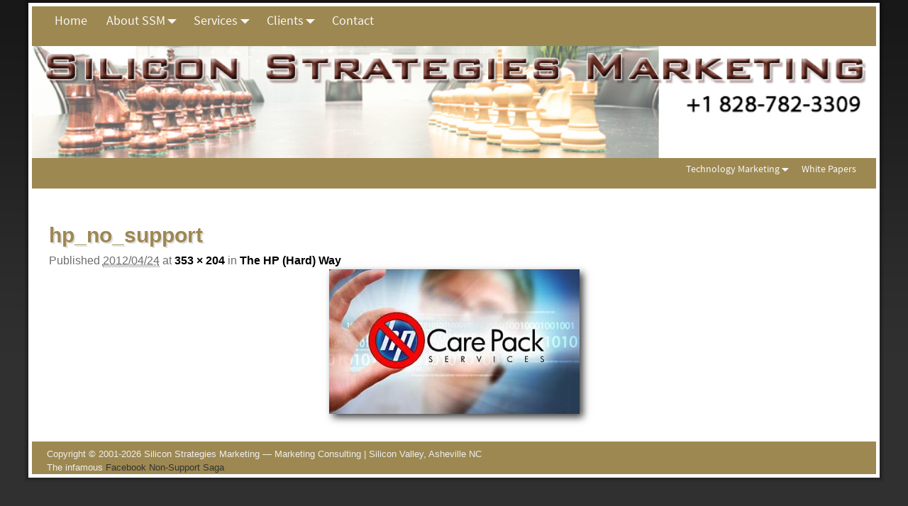

--- FILE ---
content_type: text/html; charset=UTF-8
request_url: http://www.siliconstrat.com/marketing-memos-blog-xxx/support-is-a-product/hp_no_support/
body_size: 11548
content:
<!DOCTYPE html>
<html dir="ltr" lang="en-US" prefix="og: https://ogp.me/ns#">
<head>
    <meta charset="UTF-8"/>
    <meta name='viewport' content='width=device-width,initial-scale=1.0' />

    <link rel="profile" href="//gmpg.org/xfn/11"/>
    <link rel="pingback" href=""/>

    <!-- Self-host Google Fonts -->
<link href='http://www.siliconstrat.com/wp-content/themes/weaver-xtreme/assets/css/fonts/google/google-fonts.min.css?ver=6.7' rel='stylesheet' type='text/css'>
<link href='http://www.siliconstrat.com/wp-content/plugins/weaver-xtreme-plus/includes/fonts/google-plus-fonts.min.css?ver=6.2' rel='stylesheet' type='text/css'>
<title>hp_no_support |</title>
	<style>img:is([sizes="auto" i], [sizes^="auto," i]) { contain-intrinsic-size: 3000px 1500px }</style>
	
		<!-- All in One SEO 4.9.2 - aioseo.com -->
	<meta name="robots" content="max-image-preview:large" />
	<meta name="author" content="admin"/>
	<meta name="google-site-verification" content="wU3sO_qkI-uwTjBv_wJk472Au4NIyG4wbngtacyIfws" />
	<meta name="msvalidate.01" content="E6AB784387E305DDA16758D134FBABD6" />
	<link rel="canonical" href="http://www.siliconstrat.com/marketing-memos-blog-xxx/support-is-a-product/hp_no_support/" />
	<meta name="generator" content="All in One SEO (AIOSEO) 4.9.2" />
		<meta property="og:locale" content="en_US" />
		<meta property="og:site_name" content="|" />
		<meta property="og:type" content="article" />
		<meta property="og:title" content="hp_no_support |" />
		<meta property="og:url" content="http://www.siliconstrat.com/marketing-memos-blog-xxx/support-is-a-product/hp_no_support/" />
		<meta property="article:published_time" content="2012-04-24T20:21:17+00:00" />
		<meta property="article:modified_time" content="2012-04-24T20:21:17+00:00" />
		<meta name="twitter:card" content="summary" />
		<meta name="twitter:title" content="hp_no_support |" />
		<script type="application/ld+json" class="aioseo-schema">
			{"@context":"https:\/\/schema.org","@graph":[{"@type":"BreadcrumbList","@id":"http:\/\/www.siliconstrat.com\/marketing-memos-blog-xxx\/support-is-a-product\/hp_no_support\/#breadcrumblist","itemListElement":[{"@type":"ListItem","@id":"http:\/\/www.siliconstrat.com#listItem","position":1,"name":"Home","item":"http:\/\/www.siliconstrat.com","nextItem":{"@type":"ListItem","@id":"http:\/\/www.siliconstrat.com\/marketing-memos-blog-xxx\/support-is-a-product\/hp_no_support\/#listItem","name":"hp_no_support"}},{"@type":"ListItem","@id":"http:\/\/www.siliconstrat.com\/marketing-memos-blog-xxx\/support-is-a-product\/hp_no_support\/#listItem","position":2,"name":"hp_no_support","previousItem":{"@type":"ListItem","@id":"http:\/\/www.siliconstrat.com#listItem","name":"Home"}}]},{"@type":"ItemPage","@id":"http:\/\/www.siliconstrat.com\/marketing-memos-blog-xxx\/support-is-a-product\/hp_no_support\/#itempage","url":"http:\/\/www.siliconstrat.com\/marketing-memos-blog-xxx\/support-is-a-product\/hp_no_support\/","name":"hp_no_support |","inLanguage":"en-US","isPartOf":{"@id":"http:\/\/www.siliconstrat.com\/#website"},"breadcrumb":{"@id":"http:\/\/www.siliconstrat.com\/marketing-memos-blog-xxx\/support-is-a-product\/hp_no_support\/#breadcrumblist"},"author":{"@id":"http:\/\/www.siliconstrat.com\/marketing-memos-blog-xxx\/author\/admin\/#author"},"creator":{"@id":"http:\/\/www.siliconstrat.com\/marketing-memos-blog-xxx\/author\/admin\/#author"},"datePublished":"2012-04-24T12:21:17-08:00","dateModified":"2012-04-24T12:21:17-08:00"},{"@type":"Organization","@id":"http:\/\/www.siliconstrat.com\/#organization","url":"http:\/\/www.siliconstrat.com\/"},{"@type":"Person","@id":"http:\/\/www.siliconstrat.com\/marketing-memos-blog-xxx\/author\/admin\/#author","url":"http:\/\/www.siliconstrat.com\/marketing-memos-blog-xxx\/author\/admin\/","name":"admin","image":{"@type":"ImageObject","@id":"http:\/\/www.siliconstrat.com\/marketing-memos-blog-xxx\/support-is-a-product\/hp_no_support\/#authorImage","url":"https:\/\/secure.gravatar.com\/avatar\/705d413e5e7bff55c569c87cf76c83820c6742000bf0581643c46dd38cb6c058?s=96&d=mm&r=g","width":96,"height":96,"caption":"admin"}},{"@type":"WebSite","@id":"http:\/\/www.siliconstrat.com\/#website","url":"http:\/\/www.siliconstrat.com\/","inLanguage":"en-US","publisher":{"@id":"http:\/\/www.siliconstrat.com\/#organization"}}]}
		</script>
		<!-- All in One SEO -->

<link rel='dns-prefetch' href='//www.siliconstrat.com' />
<link rel='dns-prefetch' href='//www.googletagmanager.com' />
<link rel="alternate" type="application/rss+xml" title=" &raquo; Feed" href="http://www.siliconstrat.com/feed/" />
<link rel="alternate" type="application/rss+xml" title=" &raquo; Comments Feed" href="http://www.siliconstrat.com/comments/feed/" />
<script type="text/javascript">
/* <![CDATA[ */
window._wpemojiSettings = {"baseUrl":"https:\/\/s.w.org\/images\/core\/emoji\/16.0.1\/72x72\/","ext":".png","svgUrl":"https:\/\/s.w.org\/images\/core\/emoji\/16.0.1\/svg\/","svgExt":".svg","source":{"concatemoji":"http:\/\/www.siliconstrat.com\/wp-includes\/js\/wp-emoji-release.min.js?ver=6.8.3"}};
/*! This file is auto-generated */
!function(s,n){var o,i,e;function c(e){try{var t={supportTests:e,timestamp:(new Date).valueOf()};sessionStorage.setItem(o,JSON.stringify(t))}catch(e){}}function p(e,t,n){e.clearRect(0,0,e.canvas.width,e.canvas.height),e.fillText(t,0,0);var t=new Uint32Array(e.getImageData(0,0,e.canvas.width,e.canvas.height).data),a=(e.clearRect(0,0,e.canvas.width,e.canvas.height),e.fillText(n,0,0),new Uint32Array(e.getImageData(0,0,e.canvas.width,e.canvas.height).data));return t.every(function(e,t){return e===a[t]})}function u(e,t){e.clearRect(0,0,e.canvas.width,e.canvas.height),e.fillText(t,0,0);for(var n=e.getImageData(16,16,1,1),a=0;a<n.data.length;a++)if(0!==n.data[a])return!1;return!0}function f(e,t,n,a){switch(t){case"flag":return n(e,"\ud83c\udff3\ufe0f\u200d\u26a7\ufe0f","\ud83c\udff3\ufe0f\u200b\u26a7\ufe0f")?!1:!n(e,"\ud83c\udde8\ud83c\uddf6","\ud83c\udde8\u200b\ud83c\uddf6")&&!n(e,"\ud83c\udff4\udb40\udc67\udb40\udc62\udb40\udc65\udb40\udc6e\udb40\udc67\udb40\udc7f","\ud83c\udff4\u200b\udb40\udc67\u200b\udb40\udc62\u200b\udb40\udc65\u200b\udb40\udc6e\u200b\udb40\udc67\u200b\udb40\udc7f");case"emoji":return!a(e,"\ud83e\udedf")}return!1}function g(e,t,n,a){var r="undefined"!=typeof WorkerGlobalScope&&self instanceof WorkerGlobalScope?new OffscreenCanvas(300,150):s.createElement("canvas"),o=r.getContext("2d",{willReadFrequently:!0}),i=(o.textBaseline="top",o.font="600 32px Arial",{});return e.forEach(function(e){i[e]=t(o,e,n,a)}),i}function t(e){var t=s.createElement("script");t.src=e,t.defer=!0,s.head.appendChild(t)}"undefined"!=typeof Promise&&(o="wpEmojiSettingsSupports",i=["flag","emoji"],n.supports={everything:!0,everythingExceptFlag:!0},e=new Promise(function(e){s.addEventListener("DOMContentLoaded",e,{once:!0})}),new Promise(function(t){var n=function(){try{var e=JSON.parse(sessionStorage.getItem(o));if("object"==typeof e&&"number"==typeof e.timestamp&&(new Date).valueOf()<e.timestamp+604800&&"object"==typeof e.supportTests)return e.supportTests}catch(e){}return null}();if(!n){if("undefined"!=typeof Worker&&"undefined"!=typeof OffscreenCanvas&&"undefined"!=typeof URL&&URL.createObjectURL&&"undefined"!=typeof Blob)try{var e="postMessage("+g.toString()+"("+[JSON.stringify(i),f.toString(),p.toString(),u.toString()].join(",")+"));",a=new Blob([e],{type:"text/javascript"}),r=new Worker(URL.createObjectURL(a),{name:"wpTestEmojiSupports"});return void(r.onmessage=function(e){c(n=e.data),r.terminate(),t(n)})}catch(e){}c(n=g(i,f,p,u))}t(n)}).then(function(e){for(var t in e)n.supports[t]=e[t],n.supports.everything=n.supports.everything&&n.supports[t],"flag"!==t&&(n.supports.everythingExceptFlag=n.supports.everythingExceptFlag&&n.supports[t]);n.supports.everythingExceptFlag=n.supports.everythingExceptFlag&&!n.supports.flag,n.DOMReady=!1,n.readyCallback=function(){n.DOMReady=!0}}).then(function(){return e}).then(function(){var e;n.supports.everything||(n.readyCallback(),(e=n.source||{}).concatemoji?t(e.concatemoji):e.wpemoji&&e.twemoji&&(t(e.twemoji),t(e.wpemoji)))}))}((window,document),window._wpemojiSettings);
/* ]]> */
</script>
<style id='wp-emoji-styles-inline-css' type='text/css'>

	img.wp-smiley, img.emoji {
		display: inline !important;
		border: none !important;
		box-shadow: none !important;
		height: 1em !important;
		width: 1em !important;
		margin: 0 0.07em !important;
		vertical-align: -0.1em !important;
		background: none !important;
		padding: 0 !important;
	}
</style>
<link rel='stylesheet' id='aioseo/css/src/vue/standalone/blocks/table-of-contents/global.scss-css' href='http://www.siliconstrat.com/wp-content/plugins/all-in-one-seo-pack/dist/Lite/assets/css/table-of-contents/global.e90f6d47.css?ver=4.9.2' type='text/css' media='all' />
<link rel='stylesheet' id='wvrc-compat-style-css' href='http://www.siliconstrat.com/wp-content/plugins/weaver-themes-shortcode-compatibility/weaver-theme-compatibility.min.css?ver=1.0.4' type='text/css' media='all' />
<link rel='stylesheet' id='weaverx-font-sheet-css' href='http://www.siliconstrat.com/wp-content/themes/weaver-xtreme/assets/css/fonts.min.css?ver=6.7' type='text/css' media='all' />
<link rel='stylesheet' id='weaverx-style-sheet-css' href='http://www.siliconstrat.com/wp-content/themes/weaver-xtreme/assets/css/style-weaverx.min.css?ver=6.7' type='text/css' media='all' />
<style id='weaverx-style-sheet-inline-css' type='text/css'>
#wrapper{max-width:1200px}@media (min-width:1188px){.weaverx-sb-one-column .alignwide,#header .alignwide,#header.alignwide,#colophon.alignwide,#colophon .alignwide,#container .alignwide,#container.alignwide,#wrapper .alignwide,#wrapper.alignwide,#infobar .alignwide,.alignwide{margin-left:inherit;margin-right:inherit;max-width:none;width:100%}}@media (max-width:1187px){.alignwide{margin-left:inherit;margin-right:inherit;max-width:none;width:100%}}@media (min-width:1296px){.weaverx-sb-one-column .alignwide,#header .alignwide,#header.alignwide,#colophon.alignwide,#colophon .alignwide,#container .alignwide,#container.alignwide,#wrapper .alignwide,#wrapper.alignwide,#infobar .alignwide,.alignwide{margin-left:calc(50% - 46vw);margin-right:calc(50% - 46vw);max-width:10000px;width:92vw}}@media (max-width:1295px){.alignwide{margin-left:0 !important;margin-right:0 !important;max-width:100% !important;width:100% !important}}a,.wrapper a{color:#366CD9}a:hover,.wrapper a:hover{color:#C21717}a,.wrapper a{font-weight:bold}.wrapper .entry-meta a,.wrapper .entry-utility a{color:#000000}.wrapper .entry-meta a:hover,.wrapper .entry-utility a:hover{color:#170D75}.wrapper .widget a{color:#000000}.wrapper .widget a:hover{color:#170D75}.border{border:1px solid transparent}.border-bottom{border-bottom:1px solid transparent}body{background-image:url( /wp-content/themes/weaver-xtreme/assets/images/gr.png );background-attachment:scroll;background-repeat:repeat-x}#branding #header-image img{float:left}/* float-left*/.weaverx-theme-menu .current_page_item >a,.weaverx-theme-menu .current-menu-item >a,.weaverx-theme-menu .current-cat >a,.weaverx-theme-menu .current_page_ancestor >a,.weaverx-theme-menu .current-category-ancestor >a,.weaverx-theme-menu .current-menu-ancestor >a,.weaverx-theme-menu .current-menu-parent >a,.weaverx-theme-menu .current-category-parent >a{color:#FFFFFF !important}.container img,.colophon img{padding:0}.container img,.colophon img{background-color:transparent}.entry-summary,.entry-content{padding-top:.00000em}#content ul,#content ol,#content p{margin-bottom:1.00000em}.commentlist li.comment,#respond{background-color:transparent}#content table{border-style:none}#content tr th,#content thead th{font-weight:bold;border-bottom:1px solid #888;background-color:transparent}#content tr td{border-style:none}table,td,th{border:none}.wp-caption p.wp-caption-text,#content .gallery .gallery-caption,.entry-attachment .entry-caption,#content figure figcaption{color:#333333}body{font-size:1.00000em}body{background-color:#303030}.menu-primary .wvrx-menu-container,.menu-primary .site-title-on-menu,.menu-primary .site-title-on-menu a{background-color:#9D8851}.menu-primary .wvrx-menu-container,.menu-primary .site-title-on-menu,.menu-primary .site-title-on-menu a{color:#F7F7F7}.menu-secondary .wvrx-menu-container{background-color:#9D8851}.menu-secondary .wvrx-menu-container{color:#F7F7F7}.menu-primary .wvrx-menu ul li a,.menu-primary .wvrx-menu ul.mega-menu li{background-color:#AB9458}.menu-primary .wvrx-menu ul li a,.menu-primary .wvrx-menu ul.mega-menu li{color:#FFFFFF}.menu-secondary .wvrx-menu ul li a,.menu-secondary .wvrx-menu ul.mega-menu li{background-color:#AB9458}.menu-secondary .wvrx-menu ul li a,.menu-secondary .wvrx-menu ul.mega-menu li{color:#FFFFFF}.menu-primary .wvrx-menu >li >a{color:#F7F7F7}.menu-primary .wvrx-menu >li >a:hover{color:#FDC689 !important}.menu-primary .wvrx-menu >li >a:hover{background-color:#9D8851 !important}.menu-secondary .wvrx-menu >li >a{color:#F7F7F7}.menu-secondary .wvrx-menu >li >a:hover{color:#FDC689 !important}.menu-secondary .wvrx-menu >li >a:hover{background-color:#9D8851 !important}.menu-primary .wvrx-menu ul li a{color:#FFFFFF}.menu-primary .wvrx-menu ul li a:hover{color:#F8FF38 !important}.menu-primary .wvrx-menu ul li a:hover{background-color:#BAA160 !important}.menu-secondary .wvrx-menu ul li a{color:#FFFFFF}.menu-secondary .wvrx-menu ul li a:hover{color:#F8FF38 !important}.menu-secondary .wvrx-menu ul li a:hover{background-color:#BAA160 !important}.menu-primary .menu-toggle-button{color:#F7F7F7}.menu-primary .wvrx-menu-html{margin-top:.5em}@media( min-width:768px){.menu-primary .wvrx-menu,.menu-primary .wvrx-menu-container{text-align:right}}.menu-primary .menu-arrows .toggle-submenu:after{color:#F7F7F7}.menu-primary .menu-arrows ul .toggle-submenu:after{color:#F7F7F7}.menu-primary .menu-arrows.is-mobile-menu.menu-arrows ul a .toggle-submenu:after{color:#F7F7F7}.menu-primary .menu-arrows ul .toggle-submenu:after{color:#FFFFFF}.menu-secondary .menu-toggle-button{color:#F7F7F7}.menu-secondary .wvrx-menu-html{margin-top:.425em}@media( min-width:768px){.menu-secondary .wvrx-menu,.menu-secondary .wvrx-menu-container{text-align:left}}.menu-secondary .menu-arrows .toggle-submenu:after{color:#F7F7F7}.menu-secondary .menu-arrows ul .toggle-submenu:after{color:#F7F7F7}.menu-secondary .menu-arrows.is-mobile-menu.menu-arrows ul a .toggle-submenu:after{color:#F7F7F7}.menu-secondary .menu-arrows ul .toggle-submenu:after{color:#FFFFFF}@media( min-width:768px){.menu-extra .wvrx-menu,.menu-extra .wvrx-menu-container{text-align:left}}@media screen and ( min-width:768px){.l-content-rsb{width:80.00000%}.l-content-rsb-m{width:79.00000%;margin-right:1.00000%}.l-sb-right{width:20.00000%}.l-sb-right-lm{width:19.00000%;margin-left:1.00000%}.l-sb-right-rm{width:19.00000%;margin-right:1.00000%}.l-content-lsb{width:80.00000%}.l-content-lsb-m{width:79.00000%;margin-left:1.00000%}.l-sb-left{width:20.00000%}.l-sb-left-lm{width:19.00000%;margin-left:1.00000%}.l-sb-left-rm{width:19.00000%;margin-right:1.00000%}.l-sb-right-split{width:17.00000%}.l-sb-right-split-lm{width:16.00000%;margin-left:1.00000%}.l-content-ssb{width:66.00000%;margin-left:17.00000%}.l-content-ssb-m{width:64.00000%;margin-left:18.00000%;margin-right:1.00000%}.l-content-ssbs{width:66.00000%}.l-content-ssbs-m{width:64.00000%;margin-left:1.00000%;margin-right:1.00000%}.l-sb-left-split{margin-left:-83.00000%;width:17.00000%}.l-sb-left-split-top{width:17.00000%}.l-sb-left-split-rm{margin-left:-83.00000%;width:16.00000%}.l-sb-left-split-top-rm{margin-right:1.00000%;width:16.00000%}}#primary-widget-area{background-color:transparent}.widget-area-primary{background-color:transparent}#secondary-widget-area{background-color:#FFF7E8}.widget-area-secondary{background-color:#FFF7E8}.widget-area-top{background-color:transparent}.widget-area-top{margin-top:0}.widget-area-top{margin-bottom:0}.widget-area-bottom{background-color:#999999}#header{background-color:#9D8851}#colophon{background-color:#9D8851}#colophon{color:#EEEEEE}#footer-widget-area{background-color:transparent}.widget-area-footer{background-color:transparent}#content{background-color:#FFFFFF}#content{color:#333333}#content{padding-top:0}#container{background-color:#FFFFFF}#container{padding-top:0}#wrapper{background-color:#FFFFFF}#wrapper{color:#333333}#wrapper{padding-left:4px}#wrapper{padding-right:4px}#wrapper{padding-top:4px}#wrapper{padding-bottom:4px}#wrapper{margin-top:4px}#wrapper{margin-bottom:4px}.post-area{background-color:transparent}.widget{background-color:transparent}.widget{color:#FFFFFF}.wrapper #site-title a,.wrapper .site-title a{color:#FFFFFF}#site-tagline >span,.site-tagline >span{color:#666666}.page-title{color:#333333}.wrapper .post-title a,.wrapper .post-title a:visited{color:#333333}.widget-title{color:#282828}.blog .sticky{background-color:#888888}hr{background-color:#9D8851}.entry-meta{background-color:transparent}.entry-meta{color:#6E6E6E}.entry-utility{background-color:transparent}.entry-utility{color:#6E6E6E}input,textarea{background-color:#F0F0F0}.menu-primary .wvrx-menu-container .search-form .search-submit{color:#F7F7F7}#colophon .search-form .search-submit{color:#EEEEEE}#content .search-form .search-submit{color:#333333}#wrapper .search-form .search-submit{color:#333333}.widget .search-form .search-submit{color:#FFFFFF}#inject_fixedtop,#inject_fixedbottom,.wvrx-fixedtop,.wvrx-fixonscroll{max-width:1200px}@media ( max-width:1200px){.wvrx-fixedtop,.wvrx-fixonscroll,#inject_fixedtop,#inject_fixedbottom{left:0;margin-left:0 !important;margin-right:0 !important}}@media ( min-width:1200px){#inject_fixedtop{margin-left:-4px;margin-right:-4px}.wvrx-fixedtop,.wvrx-fixonscroll{margin-left:-4px;margin-right:calc( 4px - 0 - 8px )}}@media ( min-width:1200px){#inject_fixedbottom{margin-left:-4px;margin-right:-4px}}/* Weaver Xtreme Plus CSS Styles - Version 6.2 *//* Weaver Xtreme Plus Background Images */.container img,.colophon img{box-shadow:5px 5px 10px #444444;margin-left:7px;margin-top:7px;margin-bottom:14px}#secondary-widget-area{border:1px solid #9D8851}.widget-area-secondary{border:1px solid #9D8851}#colophon a{color:#333333}.widget{}.wrapper #site-title a,.wrapper .site-title a{padding-left:15px}.widget-title{font-size:110%;font-weight:bold;margin-bottom:5px}#nav-secondary .wvrx-menu-container{font-family:sourcesanspro,Tahoma,Arial,sans-serif;top-margin:0;margin-bottom:.2em;height:2.0em}#nav-secondary .wvrx-menu-container ul ul{font-size:.9em}#nav-primary .wvrx-menu-container{font-family:sourcesanspro,Tahoma,Arial,sans-serif;top-margin:0;margin-bottom:.2em;height:2.5em}#nav-primary .wvrx-menu-container ul ul a{font-size:1em}#colophon{padding-bottom:0}#colophon .widget{margin-bottom:0}.hometext{font-size:1.25em;margin-bottom:1em}
</style>
<script type="text/javascript" src="http://www.siliconstrat.com/wp-includes/js/jquery/jquery.min.js?ver=3.7.1" id="jquery-core-js"></script>
<script type="text/javascript" src="http://www.siliconstrat.com/wp-includes/js/jquery/jquery-migrate.min.js?ver=3.4.1" id="jquery-migrate-js"></script>
<script type="text/javascript" id="weaver-xtreme-JSLib-js-extra">
/* <![CDATA[ */
var wvrxOpts = {"useSmartMenus":"0","menuAltswitch":"767","mobileAltLabel":"","primaryScroll":"none","primaryMove":"0","secondaryScroll":"none","secondaryMove":"0","headerVideoClass":"has-header-video"};
/* ]]> */
</script>
<script type="text/javascript" src="http://www.siliconstrat.com/wp-content/themes/weaver-xtreme/assets/js/weaverxjslib.min.js?ver=6.7" id="weaver-xtreme-JSLib-js"></script>
<link rel="https://api.w.org/" href="http://www.siliconstrat.com/wp-json/" /><link rel="alternate" title="JSON" type="application/json" href="http://www.siliconstrat.com/wp-json/wp/v2/media/1127" /><link rel="EditURI" type="application/rsd+xml" title="RSD" href="http://www.siliconstrat.com/xmlrpc.php?rsd" />
<meta name="generator" content="WordPress 6.8.3" />
<link rel='shortlink' href='http://www.siliconstrat.com/?p=1127' />
<link rel="alternate" title="oEmbed (JSON)" type="application/json+oembed" href="http://www.siliconstrat.com/wp-json/oembed/1.0/embed?url=http%3A%2F%2Fwww.siliconstrat.com%2Fmarketing-memos-blog-xxx%2Fsupport-is-a-product%2Fhp_no_support%2F" />
<link rel="alternate" title="oEmbed (XML)" type="text/xml+oembed" href="http://www.siliconstrat.com/wp-json/oembed/1.0/embed?url=http%3A%2F%2Fwww.siliconstrat.com%2Fmarketing-memos-blog-xxx%2Fsupport-is-a-product%2Fhp_no_support%2F&#038;format=xml" />
<meta name="generator" content="Site Kit by Google 1.168.0" />
<!-- Weaver Theme Compatibility: Weaver Themes Shortcode Compatibility Plugin -->
<!-- Weaver Xtreme 6.7 ( 99 ) Tan and Gray-V-98 --> <!-- Weaver Xtreme Theme Support 6.5.1 --> <!-- Weaver Xtreme Plus 6.2 --> <meta name="robots" content="noarchive">
<link rel="stylesheet" id="admin-bar-css-ssm"  href="/wp-content/uploads/css/ssm.css?ver=1.6" type="text/css" media="all" />
<link rel="stylesheet" id="admin-bar-css-ssm"  href="/wp-content/uploads/css/modals.css?ver=1.1" type="text/css" media="all" />

<!-- Google tag (gtag.js) -->
<script async src="https://www.googletagmanager.com/gtag/js?id=G-T4SJ9MNVDE"></script>
<script>
  window.dataLayer = window.dataLayer || [];
  function gtag(){dataLayer.push(arguments);}
  gtag('js', new Date());

/*  gtag('config', 'G-T4SJ9MNVDE'); */
  gtag('config', 'UA-4407071-4');
</script>
<!-- End of Weaver Xtreme options -->
<link rel="icon" href="http://www.siliconstrat.com/wp-content/uploads/2018/05/cropped-favicon-32x32.jpg" sizes="32x32" />
<link rel="icon" href="http://www.siliconstrat.com/wp-content/uploads/2018/05/cropped-favicon-192x192.jpg" sizes="192x192" />
<link rel="apple-touch-icon" href="http://www.siliconstrat.com/wp-content/uploads/2018/05/cropped-favicon-180x180.jpg" />
<meta name="msapplication-TileImage" content="http://www.siliconstrat.com/wp-content/uploads/2018/05/cropped-favicon-270x270.jpg" />
</head>
<!-- **** body **** -->
<body class="attachment wp-singular attachment-template-default single single-attachment postid-1127 attachmentid-1127 attachment-jpeg wp-embed-responsive wp-theme-weaver-xtreme metaslider-plugin singular not-logged-in weaverx-theme-body wvrx-not-safari is-menu-desktop is-menu-default weaverx-page-attachment weaverx-sb-one-column" itemtype="https://schema.org/WebPage" itemscope>

<a href="#page-bottom"
   id="page-top">&darr;</a> <!-- add custom CSS to use this page-bottom link -->
<div id="wvrx-page-width">&nbsp;</div>
<!--googleoff: all-->
<noscript><p
            style="border:1px solid red;font-size:14px;background-color:pink;padding:5px;margin-left:auto;margin-right:auto;max-width:640px;text-align:center;">
        JAVASCRIPT IS DISABLED. Please enable JavaScript on your browser to best view this site.</p>
</noscript>
<!--googleon: all--><!-- displayed only if JavaScript disabled -->

<div id="wrapper" class="wrapper border shadow-3 font-sans-serif align-center">
<div class="clear-preheader clear-both"></div>
<div id="header" class="header font-inherit header-as-img">
<div id="header-inside" class="block-inside"><div class="clear-menu-secondary clear-both"></div>

<div id="nav-secondary" class="menu-secondary menu-secondary-standard menu-type-standard" itemtype="https://schema.org/SiteNavigationElement" itemscope>
<div class="wvrx-menu-container l-font-size font-inherit"><div class="wvrx-menu-clear"></div><ul id="menu-top-menu" class="weaverx-theme-menu wvrx-menu menu-hover menu-alignleft"><li id="menu-item-1877" class="menu-item menu-item-type-post_type menu-item-object-page menu-item-home menu-item-1877"><a href="http://www.siliconstrat.com/">Home</a></li>
<li id="menu-item-1874" class="menu-item menu-item-type-post_type menu-item-object-page menu-item-has-children menu-item-1874"><a href="#" style="cursor:pointer;">About SSM</a>
<ul class="sub-menu sub-menu-depth-0">
	<li id="menu-item-1969" class="menu-item menu-item-type-post_type menu-item-object-page menu-item-1969"><a href="http://www.siliconstrat.com/about-ssm/guy-smith-chief-marketing-strategist/">Guy Smith – Chief Strategist</a></li>
	<li id="menu-item-1968" class="menu-item menu-item-type-post_type menu-item-object-page menu-item-1968"><a href="http://www.siliconstrat.com/about-ssm/vision-and-values-at-silicon-strategies-marketing/">Vision and Values at Silicon Strategies Marketing</a></li>
	<li id="menu-item-1964" class="menu-item menu-item-type-post_type menu-item-object-page menu-item-has-children menu-item-1964"><a href="#" style="cursor:pointer;">Your size company</a>
	<ul class="sub-menu sub-menu-depth-1">
		<li id="menu-item-1967" class="menu-item menu-item-type-post_type menu-item-object-page menu-item-1967"><a href="http://www.siliconstrat.com/about-ssm/how-we-help/start-ups/">Start-ups – Setting a Good Foundation</a></li>
		<li id="menu-item-1966" class="menu-item menu-item-type-post_type menu-item-object-page menu-item-1966"><a href="http://www.siliconstrat.com/about-ssm/how-we-help/mid-sized-companies/">Mid-sized Companies</a></li>
		<li id="menu-item-1965" class="menu-item menu-item-type-post_type menu-item-object-page menu-item-1965"><a href="http://www.siliconstrat.com/about-ssm/how-we-help/enterprises/">Enterprises &#8211; Aligning Teams and Leading Marketing Initiatives</a></li>
	</ul>
</li>
</ul>
</li>
<li id="menu-item-1878" class="menu-item menu-item-type-post_type menu-item-object-page menu-item-has-children menu-item-1878"><a href="#" style="cursor:pointer;">Services</a>
<ul class="sub-menu sub-menu-depth-0">
	<li id="menu-item-1985" class="menu-item menu-item-type-post_type menu-item-object-page menu-item-1985"><a href="http://www.siliconstrat.com/services/market-research/">Market Research</a></li>
	<li id="menu-item-1987" class="menu-item menu-item-type-post_type menu-item-object-page menu-item-1987"><a href="http://www.siliconstrat.com/services/marketing-strategy-development/">Marketing Strategy Development</a></li>
	<li id="menu-item-1986" class="menu-item menu-item-type-post_type menu-item-object-page menu-item-1986"><a href="http://www.siliconstrat.com/services/marketing-communication-and-materials/">Marketing Communication and Materials</a></li>
	<li id="menu-item-1992" class="menu-item menu-item-type-post_type menu-item-object-page menu-item-1992"><a href="http://www.siliconstrat.com/services/marketing-operations-and-execution/">Marketing Operations/Execution</a></li>
	<li id="menu-item-1989" class="menu-item menu-item-type-post_type menu-item-object-page menu-item-1989"><a href="http://www.siliconstrat.com/services/mentoring-and-coaching/">Mentoring and Coaching</a></li>
	<li id="menu-item-3590" class="menu-item menu-item-type-post_type menu-item-object-page menu-item-has-children menu-item-3590"><a href="#" style="cursor:pointer;">Seminars &#038; Sessions</a>
	<ul class="sub-menu sub-menu-depth-1">
		<li id="menu-item-1988" class="menu-item menu-item-type-post_type menu-item-object-page menu-item-1988"><a href="http://www.siliconstrat.com/services/marketing-strategy-seminars/">Marketing Strategy Seminars</a></li>
		<li id="menu-item-3591" class="menu-item menu-item-type-post_type menu-item-object-page menu-item-3591"><a href="http://www.siliconstrat.com/mentored-one-day-strategy-development-for-startups/">Mentored, One-day Strategy Development for Startups</a></li>
	</ul>
</li>
	<li id="menu-item-1984" class="menu-item menu-item-type-post_type menu-item-object-page menu-item-1984"><a href="http://www.siliconstrat.com/services/interim-marketing-executives/">Interim Marketing Executives</a></li>
</ul>
</li>
<li id="menu-item-1875" class="menu-item menu-item-type-post_type menu-item-object-page menu-item-has-children menu-item-1875"><a href="#" style="cursor:pointer;">Clients</a>
<ul class="sub-menu sub-menu-depth-0">
	<li id="menu-item-2326" class="menu-item menu-item-type-post_type menu-item-object-page menu-item-2326"><a href="http://www.siliconstrat.com/clients/some-of-our-clients/">Selected Silicon Strategies Clients</a></li>
	<li id="menu-item-2022" class="menu-item menu-item-type-post_type menu-item-object-page menu-item-has-children menu-item-2022"><a href="#" style="cursor:pointer;">Client Case Studies</a>
	<ul class="sub-menu sub-menu-depth-1">
		<li id="menu-item-2021" class="menu-item menu-item-type-post_type menu-item-object-page menu-item-2021"><a href="http://www.siliconstrat.com/clients/client-case-studies/suse-novell/">SuSE/Novell</a></li>
		<li id="menu-item-2020" class="menu-item menu-item-type-post_type menu-item-object-page menu-item-2020"><a href="http://www.siliconstrat.com/clients/client-case-studies/deviceanywhere/">DeviceAnywhere</a></li>
		<li id="menu-item-2019" class="menu-item menu-item-type-post_type menu-item-object-page menu-item-2019"><a href="http://www.siliconstrat.com/clients/client-case-studies/private-social-networks/">Private Social Networks</a></li>
		<li id="menu-item-2018" class="menu-item menu-item-type-post_type menu-item-object-page menu-item-2018"><a href="http://www.siliconstrat.com/clients/client-case-studies/va-software/">VA Software</a></li>
		<li id="menu-item-2017" class="menu-item menu-item-type-post_type menu-item-object-page menu-item-2017"><a href="http://www.siliconstrat.com/clients/client-case-studies/foreign-exchange-translations/">Foreign Exchange Translations</a></li>
		<li id="menu-item-2016" class="menu-item menu-item-type-post_type menu-item-object-page menu-item-2016"><a href="http://www.siliconstrat.com/clients/client-case-studies/fundnet/">FundNET</a></li>
		<li id="menu-item-2015" class="menu-item menu-item-type-post_type menu-item-object-page menu-item-2015"><a href="http://www.siliconstrat.com/clients/client-case-studies/rubric/">Rubric</a></li>
		<li id="menu-item-2014" class="menu-item menu-item-type-post_type menu-item-object-page menu-item-2014"><a href="http://www.siliconstrat.com/clients/client-case-studies/telamon/">Telamon</a></li>
	</ul>
</li>
</ul>
</li>
<li id="menu-item-1876" class="menu-item menu-item-type-post_type menu-item-object-page menu-item-1876"><a href="http://www.siliconstrat.com/contact/">Contact</a></li>
</ul><div style="clear:both;"></div></div></div><div class='clear-menu-secondary-end' style='clear:both;'></div><!-- /.menu-secondary -->

<header id="branding" itemtype="https://schema.org/WPHeader" itemscope>
    <div id='title-tagline' class='clearfix  '>
    <h1 id="site-title"
        class="hide font-inherit"><a
                href="http://www.siliconstrat.com/" title=""
                rel="home">
            </a></h1>

    <h2 id="site-tagline" class="hide"><span  class="font-inherit"></span></h2>    </div><!-- /.title-tagline -->
<div id="header-image" class="header-image header-image-type-std"><a href="http://www.siliconstrat.com/" rel="home"><div id="wp-custom-header" class="wp-custom-header"><img src="http://www.siliconstrat.com/wp-content/uploads/2023/05/header-5.jpg" width="940" height="125" alt="" srcset="http://www.siliconstrat.com/wp-content/uploads/2023/05/header-5.jpg 940w, http://www.siliconstrat.com/wp-content/uploads/2023/05/header-5-600x80.jpg 600w, http://www.siliconstrat.com/wp-content/uploads/2023/05/header-5-400x53.jpg 400w, http://www.siliconstrat.com/wp-content/uploads/2023/05/header-5-768x102.jpg 768w" sizes="(max-width: 940px) 100vw, 940px" decoding="async" fetchpriority="high" /></div>        </a> 
</div><!-- #header-image -->
<div class="clear-branding clear-both"></div>        </header><!-- #branding -->
        <div class="clear-menu-primary clear-both"></div>

<div id="nav-primary" class="menu-primary menu-primary-standard menu-type-standard" itemtype="https://schema.org/SiteNavigationElement" itemscope>
<div class="wvrx-menu-container s-font-size font-inherit"><div class="wvrx-menu-clear"></div><ul id="menu-bottom-menu" class="weaverx-theme-menu wvrx-menu menu-hover menu-alignright"><li id="menu-item-1880" class="menu-item menu-item-type-post_type menu-item-object-page menu-item-has-children menu-item-1880"><a href="#" style="cursor:pointer;">Technology Marketing</a>
<ul class="sub-menu sub-menu-depth-0">
	<li id="menu-item-2045" class="menu-item menu-item-type-post_type menu-item-object-page menu-item-2045"><a href="http://www.siliconstrat.com/technology-marketing/market-definition/">Market Definition</a></li>
	<li id="menu-item-2044" class="menu-item menu-item-type-post_type menu-item-object-page menu-item-2044"><a href="http://www.siliconstrat.com/technology-marketing/market-segmentation/">Market Segmentation</a></li>
	<li id="menu-item-2043" class="menu-item menu-item-type-post_type menu-item-object-page menu-item-2043"><a href="http://www.siliconstrat.com/technology-marketing/buyer-genotypes-personae/">Buyer Genotypes/Personae</a></li>
	<li id="menu-item-2042" class="menu-item menu-item-type-post_type menu-item-object-page menu-item-2042"><a href="http://www.siliconstrat.com/technology-marketing/whole-product-definition/">Whole Product Definition</a></li>
	<li id="menu-item-2041" class="menu-item menu-item-type-post_type menu-item-object-page menu-item-2041"><a href="http://www.siliconstrat.com/technology-marketing/positioning/">Positioning</a></li>
	<li id="menu-item-2040" class="menu-item menu-item-type-post_type menu-item-object-page menu-item-2040"><a href="http://www.siliconstrat.com/technology-marketing/branding/">Branding</a></li>
	<li id="menu-item-2039" class="menu-item menu-item-type-post_type menu-item-object-page menu-item-2039"><a href="http://www.siliconstrat.com/technology-marketing/market-messages/">Market Messages</a></li>
</ul>
</li>
<li id="menu-item-1879" class="menu-item menu-item-type-post_type menu-item-object-page menu-item-1879"><a href="http://www.siliconstrat.com/white-papers/">White Papers</a></li>
</ul><div style="clear:both;"></div></div></div><div class='clear-menu-primary-end' style='clear:both;'></div><!-- /.menu-primary -->


</div></div><div class='clear-header-end clear-both'></div><!-- #header-inside,#header -->

<div id="container" class="container container-attachment relative font-inherit"><div id="container-inside" class="block-inside">

    <div id="infobar" class="font-inherit">
          <span id="breadcrumbs"></span>        <span class='infobar_right'>
<span id="infobar_paginate"></span>
	</span></div>
    <div class="clear-info-bar-end" style="clear:both;">
    </div><!-- #infobar -->

    <div id="content" role="main" class="content l-content rounded-all font-inherit" itemtype="https://schema.org/ImageObject" itemprop="image" itemscope> <!-- attachment -->
    <nav id="nav-above">
        <h3 class="assistive-text">Image navigation</h3>
        <span class="nav-previous"></span>
        <span class="nav-next"></span>
    </nav><!-- #nav-above -->

    <article id="post-1127" class="page-image post-1127 attachment type-attachment status-inherit hentry">
        			<header class="page-header">
								<h1 class="page-title entry-title font-sans-serif" itemprop="headline name">hp_no_support</h1>
			</header><!-- .page-header -->
			        <div class="entry-meta ">
            <span class="meta-prep meta-prep-entry-date">Published </span> <span class="entry-date"><abbr class="published" title="12:21 PM">2012/04/24</abbr></span> at <a href="http://www.siliconstrat.com/wp-content/uploads/2012/04/hp_no_support.jpg" title="Link to full-size image">353 &times; 204</a> in <a href="http://www.siliconstrat.com/marketing-memos-blog-xxx/support-is-a-product/" title="Return to The HP (Hard) Way" rel="gallery">The HP (Hard) Way</a>        </div> <!-- .entry-meta -->

        </header> <!-- .entry-header -->

        <div class="entry-content clearfix">
            <div class="entry-attachment">
                                <a href="http://www.siliconstrat.com/wp-content/uploads/2012/04/hp_no_support.jpg"
                   title="hp_no_support"
                   rel="attachment"><img width="353" height="204" src="http://www.siliconstrat.com/wp-content/uploads/2012/04/hp_no_support.jpg" class="attachment-large size-large" alt="" decoding="async" srcset="http://www.siliconstrat.com/wp-content/uploads/2012/04/hp_no_support.jpg 353w, http://www.siliconstrat.com/wp-content/uploads/2012/04/hp_no_support-300x173.jpg 300w" sizes="(max-width: 353px) 100vw, 353px" />                </a>
                            </div><!-- .entry-attachment -->
            <div class="entry-description">
                            </div><!-- .entry-description -->
        </div><!-- .entry-content -->

        <link itemprop="mainEntityOfPage" href="http://www.siliconstrat.com/marketing-memos-blog-xxx/support-is-a-product/hp_no_support/" />    </article><!-- #post-1127 -->
    <nav id="nav-below">
        <h3 class="assistive-text">Image navigation</h3>
        <span class="nav-previous"></span>
        <span class="nav-next"></span>
    </nav><!-- #nav-below -->
<div class="clear-sb-postcontent-attachment clear-both"></div><div class="clear-sitewide-bottom-widget-area clear-both"></div>
</div><!-- /#content -->

<div class='clear-container-end clear-both'></div></div></div><!-- /#container-inside, #container -->
<footer id="colophon" class="colophon font-inherit" itemtype="https://schema.org/WPFooter" itemscope>
    <div id="colophon-inside" class="block-inside">
    <div id="site-ig-wrap"><span id="site-info">
Copyright © 2001-2026 Silicon Strategies Marketing — Marketing Consulting | Silicon Valley, Asheville NC<br>The infamous <a href="http://www.siliconstrat.com/a-support-case-study-facebook-total-fail/">Facebook Non-Support Saga</a>        </span> <!-- #site-info -->
        <span id="site-generator"></span><div class="clear-site-generator clear-both"></div>        </div><!-- #site-ig-wrap -->
        <div class="clear-site-ig-wrap clear-both"></div>        </div></footer><!-- #colophon-inside, #colophon -->
        <div class="clear-colophon clear-both"></div></div><!-- /#wrapper --><div class='clear-wrapper-end' style='clear:both;'></div>
	<div id="inject_postfooter" class="weaverx_inject_area">
<!-- Google Code for Remarketing Tag -->
<!--------------------------------------------------
Remarketing tags may not be associated with personally identifiable information or placed on pages related to sensitive categories. See more information and instructions on how to setup the tag on: http://google.com/ads/remarketingsetup
--------------------------------------------------->
<script type="text/javascript">
/* <![CDATA[ */
var google_conversion_id = 1070636539;
var google_custom_params = window.google_tag_params;
var google_remarketing_only = true;
/* ]]> */
</script>
<script type="text/javascript" src="//www.googleadservices.com/pagead/conversion.js">
</script>
<noscript>
<div style="display:inline;">
<img height="1" width="1" style="border-style:none;" alt="" src="//googleads.g.doubleclick.net/pagead/viewthroughconversion/1070636539/?value=0&amp;guid=ON&amp;script=0"/>
</div>
</noscript>	</div><!-- #inject_postfooter -->

<a href="#page-top" id="page-bottom">&uarr;</a>
<script type="speculationrules">
{"prefetch":[{"source":"document","where":{"and":[{"href_matches":"\/*"},{"not":{"href_matches":["\/wp-*.php","\/wp-admin\/*","\/wp-content\/uploads\/*","\/wp-content\/*","\/wp-content\/plugins\/*","\/wp-content\/themes\/weaver-xtreme\/*","\/*\\?(.+)"]}},{"not":{"selector_matches":"a[rel~=\"nofollow\"]"}},{"not":{"selector_matches":".no-prefetch, .no-prefetch a"}}]},"eagerness":"conservative"}]}
</script>
<script type="text/javascript" id="weaver-xtreme-JSLibEnd-js-extra">
/* <![CDATA[ */
var wvrxEndOpts = {"hideTip":"0","hFontFamily":"inherit","hFontMult":"1","sbLayout":"one-column","flowColor":"0","full_browser_height":"0","primary":"0","secondary":"0","top":"0","bottom":"0","header_sb":"0","footer_sb":"0"};
/* ]]> */
</script>
<script type="text/javascript" src="http://www.siliconstrat.com/wp-content/themes/weaver-xtreme/assets/js/weaverxjslib-end.min.js?ver=6.7" id="weaver-xtreme-JSLibEnd-js"></script>
<script type="module"  src="http://www.siliconstrat.com/wp-content/plugins/all-in-one-seo-pack/dist/Lite/assets/table-of-contents.95d0dfce.js?ver=4.9.2" id="aioseo/js/src/vue/standalone/blocks/table-of-contents/frontend.js-js"></script>
<script type="text/javascript" src="http://www.siliconstrat.com/wp-content/plugins/weaver-themes-shortcode-compatibility/includes/wvr.compatibility.min.js?ver=1.0.4" id="wvrc-compat-js-js"></script>
<script type='text/javascript'>jQuery('#wrapper').fitVids();</script>
</body>
</html>
